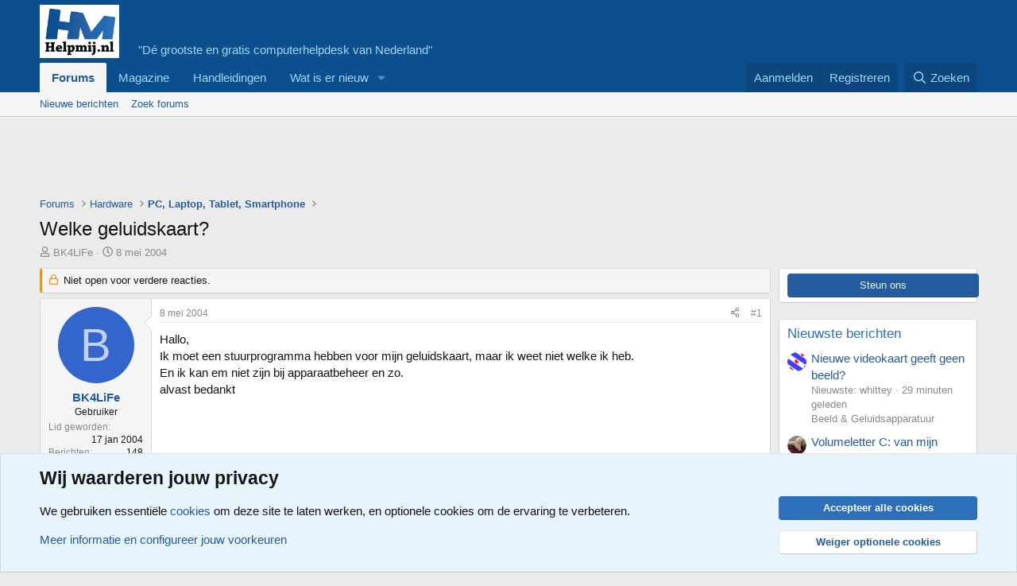

--- FILE ---
content_type: text/html; charset=utf-8
request_url: https://www.google.com/recaptcha/api2/aframe
body_size: 270
content:
<!DOCTYPE HTML><html><head><meta http-equiv="content-type" content="text/html; charset=UTF-8"></head><body><script nonce="GJNH7yFrNJxjjnqTI6URxA">/** Anti-fraud and anti-abuse applications only. See google.com/recaptcha */ try{var clients={'sodar':'https://pagead2.googlesyndication.com/pagead/sodar?'};window.addEventListener("message",function(a){try{if(a.source===window.parent){var b=JSON.parse(a.data);var c=clients[b['id']];if(c){var d=document.createElement('img');d.src=c+b['params']+'&rc='+(localStorage.getItem("rc::a")?sessionStorage.getItem("rc::b"):"");window.document.body.appendChild(d);sessionStorage.setItem("rc::e",parseInt(sessionStorage.getItem("rc::e")||0)+1);localStorage.setItem("rc::h",'1768584935939');}}}catch(b){}});window.parent.postMessage("_grecaptcha_ready", "*");}catch(b){}</script></body></html>